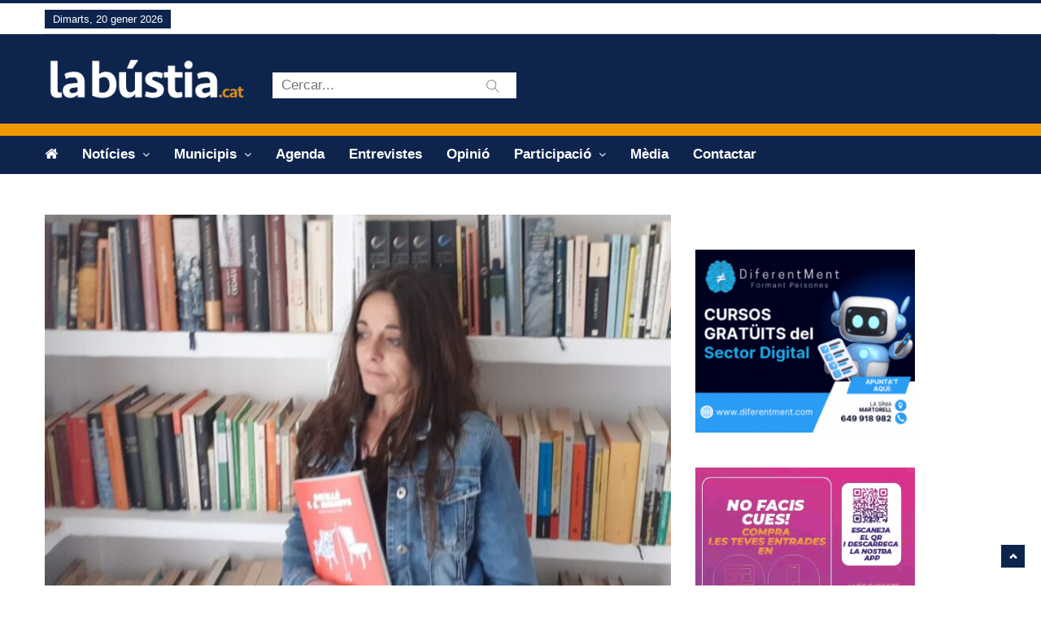

--- FILE ---
content_type: text/html; charset=utf-8
request_url: https://www.google.com/recaptcha/api2/aframe
body_size: 269
content:
<!DOCTYPE HTML><html><head><meta http-equiv="content-type" content="text/html; charset=UTF-8"></head><body><script nonce="JzyBCXY1e6mYsQO0SeBzHA">/** Anti-fraud and anti-abuse applications only. See google.com/recaptcha */ try{var clients={'sodar':'https://pagead2.googlesyndication.com/pagead/sodar?'};window.addEventListener("message",function(a){try{if(a.source===window.parent){var b=JSON.parse(a.data);var c=clients[b['id']];if(c){var d=document.createElement('img');d.src=c+b['params']+'&rc='+(localStorage.getItem("rc::a")?sessionStorage.getItem("rc::b"):"");window.document.body.appendChild(d);sessionStorage.setItem("rc::e",parseInt(sessionStorage.getItem("rc::e")||0)+1);localStorage.setItem("rc::h",'1768942365304');}}}catch(b){}});window.parent.postMessage("_grecaptcha_ready", "*");}catch(b){}</script></body></html>